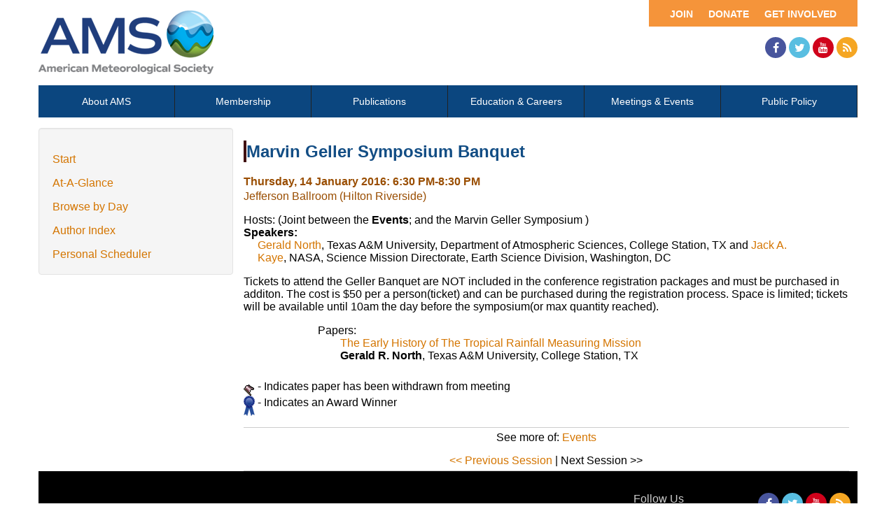

--- FILE ---
content_type: text/html; charset=utf-8
request_url: https://ams.confex.com/ams/96Annual/webprogram/Session40096.html
body_size: 2363
content:
<html>

	<head>
		<meta http-equiv="X-UA-Compatible" content="IE=edge">
		<link rel="stylesheet" href="https://maxcdn.bootstrapcdn.com/font-awesome/4.4.0/css/font-awesome.min.css">
		<link href="stylesheets/webprogram.css" rel="stylesheet" type="text/css">


<script type="text/javascript" src="/static/js/jquery/1/jquery.min.js"></script>




 
		<link href="/style/ams/AMS.css" rel="stylesheet" type="text/css">
		<title>Session: Marvin Geller Symposium Banquet (96th American Meteorological Society Annual Meeting)</title>
		
		
		<script src="https://ajax.googleapis.com/ajax/libs/jquery/1.11.3/jquery.min.js"></script>
		<script type="text/javascript" src="/static/js/jquery/1/jquery.min.js"></script>

		<script type="text/javascript">
<!--//--><![CDATA[//><!--
$(function() {
	$("#steps h1.dateexpand").toggler();
	$("#steps").expandAll({
	  trigger: "h1.dateexpand",
	  ref: "h1.dateexpand",
	  showMethod: "slideDown",
	  hideMethod: "slideUp"
	});
});
$(function() {
	$("#steps h2.programexpand").toggler();
	$("#steps").expandAll({
	  trigger: "h2.programexpand",
	  ref: "h2.programexpand",
	  showMethod: "slideDown",
	  hideMethod: "slideUp"
	});
});
//--><!]]>
</script>
	</head>
	
	<body class="session">
			
<div class="header wrapper">
	<header>

	
<div class="banner wrapper">
		<section class="container">
<div class="topLeft">
	<div class="logo">
		
			<a href="https://www.ametsoc.org/ams/"><img src="/img/ams/logo.png" alt="Visit Ams Website"/></a>
	</div>
</div>

<div class="topRight">
	<div class="topNav utility">
		<ul>			
			<li><a href="https://www.ametsoc.org/ams/index.cfm/get-involved/">Get Involved</a></li>
			<li><a href="https://www.ametsoc.org/ams/index.cfm/ams-giving-program/">Donate</a></li>
			<li><a href="https://www.ametsoc.org/ams/index.cfm/membership/join-ams/">Join</a></li>
		</ul>
	</div>
	<div class="clearfix"></div>
	<div class="social hidden-xs">
		<ul>
			<li><a class="fa fa-facebook" href="https://www.facebook.com/ametsoc" title="Facebook"><span>Facebook</span></a></li>
			<li><a class="fa fa-twitter" href="https://twitter.com/ametsoc" title="Twitter"><span>Twitter</span></a></li>
			<li><a class="fa fa-youtube" href="https://www.youtube.com/user/ametsoc" title="YouTube"><span>YouTube</span></a></li>
			<li><a class="fa fa-rss" href="https://www.ametsoc.org/ams/index.cfm/about-ams/news/ams-rss-feeds/" title="RSS"><span>RSS</span></a></li>
		</ul>
	</div>
</div>
</section>
	
</div>

		
<div class="nav wrapper">
	<nav class="clientNavigation">
			

	<ul>
		<li><a href="https://www.ametsoc.org/ams/index.cfm/about-ams/">About AMS</a></li>
		<li><a href="https://www.ametsoc.org/ams/index.cfm/membership/">Membership</a></li>
		<li><a href="https://www.ametsoc.org/ams/index.cfm/publications/">Publications</a></li>
		<li><a href="https://www.ametsoc.org/ams/index.cfm/education-careers/">Education &amp; Careers</a></li>
		<li><a href="https://www.ametsoc.org/ams/index.cfm/meetings-events/">Meetings &amp; Events</a></li>
		<li><a href="https://www.ametsoc.org/ams/index.cfm/policy/">Public Policy</a></li>
	</ul>

		
	</nav>
</div>


	</header>
</div>
		<div class="page">


			<div class="container">
				<div class="leftAside">

						

<div class="navigation">
	<ul>
		<li><a href="start.html" >Start</a></li>

		<li><a href="ataglance.html">At-A-Glance</a></li>

		
			<li><a href="meeting.html" >Browse by Day</a></li>
		

		

		

		<li><a href="authora.html"
			>Author Index</a></li>
		

		

		 

		

		
		

		
		
			<!-- <li><a href="exhibitorindex.html" >Browse Exhibitors</a></li> -->
		
<li><a href="../schedule/index.cgi">Personal Scheduler</a></li>
	</ul>
</div>

				</div>

				<div class="rightAside">				
					<h2 class="subtitle">
	
	
	<span class="number">
				
			</span>
	
	
	Marvin Geller Symposium Banquet
</h2>

					

					<div class="content">
						





	<div class="datetime">Thursday, 14 January 2016: 6:30 PM-8:30 PM</div>
	<div class="location">Jefferson Ballroom (Hilton Riverside)</div>



	
	
	
	

	
		<div class="sessionsponsor">Hosts: <span>(Joint
		
		
		
		
		
			between the <strong>Events</strong>; 
		
			and the Marvin Geller Symposium
		)</span></div>
			


	



	
	
	
		<div class="topdisplay_group">
			<div class="topdisplay_role">Speakers:</div>
			<div class="topdisplay_people"><a href="Person75992.html" onclick="if (!window.myWindows) { window.myWindows = []; } myWindows['person'] = window.open(this.href,'person','width=800, menubar=no, location=no, directories=no, status=yes, scrollbars=yes, height=560, resizable=yes'); ; return false">Gerald North</a>, Texas A&M University, Department of Atmospheric Sciences, College Station, TX and <a href="Person132802.html" onclick="if (!window.myWindows) { window.myWindows = []; } myWindows['person'] = window.open(this.href,'person','width=800, menubar=no, location=no, directories=no, status=yes, scrollbars=yes, height=560, resizable=yes'); ; return false">Jack A. Kaye</a>, NASA, Science Mission Directorate, Earth Science Division, Washington, DC</div> 
		</div>
	

	
	<p class="sessionsubtitle">Tickets to attend the Geller Banquet are NOT included in the conference registration packages and must be purchased in additon. The cost is $50 per a person(ticket) and can be purchased during the registration process. Space is limited; tickets will be available until 10am the day before the symposium(or max quantity reached).</p>

	
	<div class="persongroup">
		<div class="group">Papers:</div>
	</div>
	
		<div class="paper clearfix">
	<div class="papertime">
		
	</div>
	
	
	<div class="papernumber">
			
		</a>
				
	
	</div>
	<div class="papertitle">
		
			
				<a href="Paper285529.html">The Early History of The Tropical Rainfall Measuring Mission</a>
			
			
			
				<div class="paperauthors">
					<b>Gerald R. North</b>, Texas A&M University, College Station, TX
				</div>
			
			
			<div class="media">
				
				
				
<P>

				
<P>

				
<P>

			
			</div>
		
	</div>
		
		
</div>

		
	
	



	<div class="media">
	
</div>

	
<div class="flag note"><img src="images/flag.png" align="middle" /> - Indicates paper has been withdrawn from meeting</div>
<div class="flag note"><img src="images/blue_ribbon.png" align="middle" /> - Indicates an Award Winner</div>
	
	<div class="parents">
	

	

	See more of: <a href="EVENT.html">Events</a>
</div>

	
	<div class="siblings">
	
		<a href="Session39756.html">&lt;&lt; Previous Session</a>
	

	|
	
	
		Next Session &gt;&gt;
	
</div>


	



					</div>
				</div>
			</div>			
		</div>
		
<div class="footer wrapper">
	<footer>
	
	<div class="social hidden-xs">
	<p>Follow Us</p>
		<ul>
			<li><a class="fa fa-facebook" href="https://www.facebook.com/ametsoc" title="Facebook"><span>Facebook</span></a></li>
			<li><a class="fa fa-twitter" href="https://twitter.com/ametsoc" title="Twitter"><span>Twitter</span></a></li>
			<li><a class="fa fa-youtube" href="https://www.youtube.com/user/ametsoc" title="YouTube"><span>YouTube</span></a></li>
			<li><a class="fa fa-rss" href="https://www.ametsoc.org/ams/index.cfm/about-ams/news/ams-rss-feeds/" title="RSS"><span>RSS</span></a></li>
		</ul>
	</div>
<div class="clearfix"></div>

	</footer>
</div>

	</body>
</html>
	